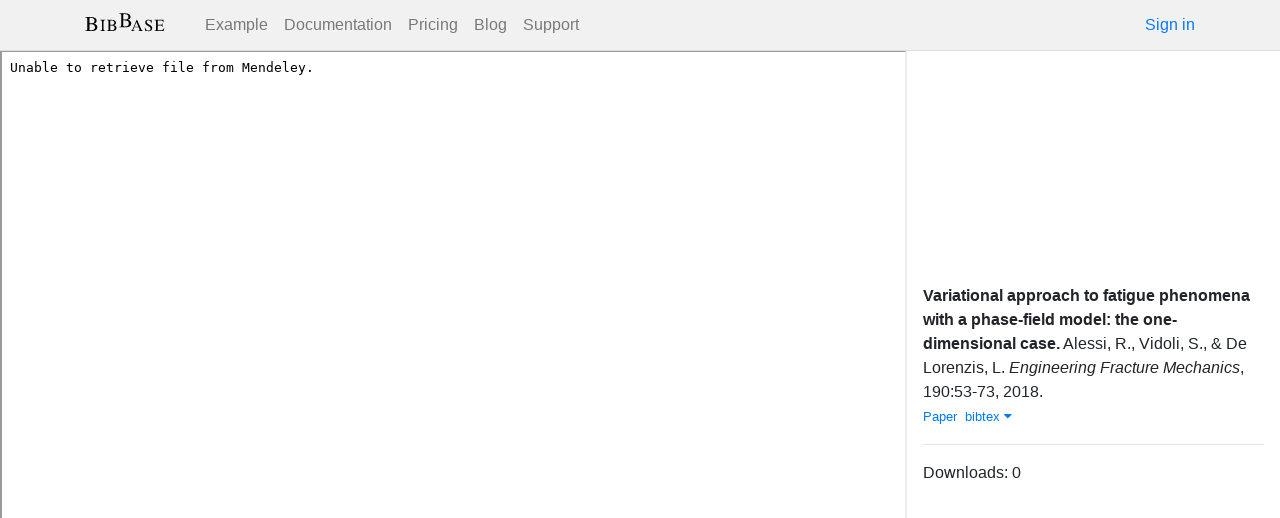

--- FILE ---
content_type: text/html; charset=utf-8
request_url: https://bibbase.org/network/publication/alessi-vidoli-delorenzis-variationalapproachtofatiguephenomenawithaphasefieldmodeltheonedimensionalcase-2018
body_size: 4112
content:
<!DOCTYPE html>
<html>
<head>
  <link rel="stylesheet" type="text/css" class="__meteor-css__" href="/25bc6b4ccd46e0a7993ce1b8a0c6bfdef96a69d5.css?meteor_css_resource=true">
<meta http-equiv="Content-Type" content="text/html; charset=UTF-8">
  <meta charset="utf-8">

  <meta name="viewport" content="width=device-width, initial-scale=1.0">

  <meta name="keywords"
        content="bibbase, publications, bibtex, rss, html, bib2html">
  <meta name="description"
        content="The easiest way to keep your publications page up to date">
  <meta name="author" content="BibBase">

  <meta http-equiv="Content-Security-Policy" content="upgrade-insecure-requests">
  <meta name="google-site-verification"
        content="FhDgGZh9R-NeWHS42QBe99YnFpJUw9W9xWhUhXEeAJ4" />

  <link rel="shortcut icon" href="/favicon.ico">

  <!-- To help with LCP performance (core web vitals)
  https://web.dev/font-display/?utm_source=lighthouse&utm_medium=devtools -->
  <link rel="preload" as="style" href="//maxcdn.bootstrapcdn.com/font-awesome/4.7.0/css/font-awesome.min.css" onload="this.rel='stylesheet'" crossorigin="anonymous"/>
  <link rel="preload" as="font" type="font/woff2" crossorigin href="//maxcdn.bootstrapcdn.com/font-awesome/4.7.0/fonts/fontawesome-webfont.woff2?v=4.7.0"/>

  <!-- KaTeX, for latex support in sites -->
  <link rel="preload" as="style" href="https://cdn.jsdelivr.net/npm/katex@0.12.0/dist/katex.min.css" integrity="sha384-AfEj0r4/OFrOo5t7NnNe46zW/tFgW6x/bCJG8FqQCEo3+Aro6EYUG4+cU+KJWu/X" crossorigin="anonymous"  onload="this.rel='stylesheet'"/>

  <link rel="preload" as="style"
    href="https://cdn.jsdelivr.net/npm/bootstrap@4.5.3/dist/css/bootstrap.min.css"
    integrity="sha384-TX8t27EcRE3e/ihU7zmQxVncDAy5uIKz4rEkgIXeMed4M0jlfIDPvg6uqKI2xXr2"
    crossorigin="anonymous"
    onload="this.rel='stylesheet'"
  />
<title>Variational approach to fatigue phenomena with a phase-field model: the one-dimensional case</title>
</head>
<body><div id="app"><nav style="border-bottom:1px solid #ddd" class="navbar navbar-expand-md navbar-light fixed-top"><div class="container"><span class="navbar-brand"><a class="navbar-brand" href="/"><img src="/img/logo.svg" alt="bibbase.org" title="BibBase – The easiest way to maintain your publications page."/></a></span><button aria-controls="basic-navbar-nav" type="button" aria-label="Toggle navigation" class="navbar-toggler collapsed"><span class="navbar-toggler-icon"></span></button><div class="navbar-collapse collapse" id="basic-navbar-nav"><div class="mr-auto navbar-nav"><a alt="Example" title="Example" href="/u/McCarthy" class="nav-link">Example</a><a class="nav-link" href="/documentation">Documentation</a><a href="/network/pricing" class="nav-link">Pricing</a><a href="/blog" class="nav-link">Blog</a><a href="http://bibbase.userecho.com/forums/1-general/?" data-rb-event-key="http://bibbase.userecho.com/forums/1-general/?" class="nav-link">Support</a></div><a href="/network/login">Sign in</a></div></div></nav><div style="min-height:40vh;margin-top:3.1em"><div style="margin-top:3em;display:flex;flex-wrap:wrap"><div style="flex:5 0 40em;height:calc(100vh - 50px)"><iframe src="https://bibbase.org/service/mendeley/2e88452d-1eb3-3bca-b011-114980d68a51/file/4f82b840-84fa-6e09-03b3-dd087c691b5d/2018-Variational_approach_to_fatigue_phenomena_with_a_phase-field_model_the_one-dimensional_case.pdf.pdf" style="width:100%;height:100%"></iframe></div><div style="flex:1 1 20em;padding:1em;max-width:60em;margin:auto"><div class="bibbase_paper" id="alessi-vidoli-delorenzis-variationalapproachtofatiguephenomenawithaphasefieldmodeltheonedimensionalcase-2018"><span class="bibbase_paper_titleauthoryear"><span class="bibbase_paper_title"><a href="https://bibbase.org/network/publication/alessi-vidoli-delorenzis-variationalapproachtofatiguephenomenawithaphasefieldmodeltheonedimensionalcase-2018">Variational approach to fatigue phenomena with a phase-field model: the one-dimensional case<!-- -->.</a></span> <span>Alessi,  R.<!-- -->, <!-- -->Vidoli,  S.<!-- -->, <!-- -->&amp; <!-- -->De Lorenzis,  L.</span></span> <span><i>Engineering Fracture Mechanics</i>, <!-- -->190<!-- -->:<!-- -->53-73<!-- -->, <!-- -->2018<!-- -->. </span> <span class="note"></span><span class="bibbase_note"></span><br class="bibbase_paper_content"/><span class="bibbase_paper_content dontprint"><a href="https://bibbase.org/service/mendeley/2e88452d-1eb3-3bca-b011-114980d68a51/file/4f82b840-84fa-6e09-03b3-dd087c691b5d/2018-Variational_approach_to_fatigue_phenomena_with_a_phase-field_model_the_one-dimensional_case.pdf.pdf" class="bibbase link"><img src="https://bibbase.org/img/filetypes/pdf.svg" alt="Variational approach to fatigue phenomena with a phase-field model: the one-dimensional case [pdf]" title="pdf" class="bibbase_icon"/><span class="bibbase_icon_text">Paper</span></a>  <a href="#" class="bibbase bibtex link bibbase_toggle" id="toggle-alessi-vidoli-delorenzis-variationalapproachtofatiguephenomenawithaphasefieldmodeltheonedimensionalcase-2018-bibtex">bibtex <i class="fa fa-caret-down"></i></a>  </span><pre class="well well-small bibbase" data-type="bibtex" id="alessi-vidoli-delorenzis-variationalapproachtofatiguephenomenawithaphasefieldmodeltheonedimensionalcase-2018-bibtex" style="white-space:pre-wrap;display:none">@article{
 title = {Variational approach to fatigue phenomena with a phase-field model: the one-dimensional case},
 type = {article},
 year = {2018},
 identifiers = {[object Object]},
 keywords = {fatigue,gradient-damage models,local energetic,phase-field,variational methods},
 pages = {53-73},
 volume = {190},
 id = {c5b52ec7-a424-3467-92a6-435263f6f243},
 created = {2017-08-28T10:18:52.389Z},
 file_attached = {true},
 profile_id = {2e88452d-1eb3-3bca-b011-114980d68a51},
 last_modified = {2019-02-11T10:43:14.223Z},
 read = {true},
 starred = {false},
 authored = {true},
 confirmed = {false},
 hidden = {false},
 citation_key = {Alessi2018},
 folder_uuids = {3ad27558-be75-4e9b-be6e-cf9165ed5ff6,3d3d86f7-a085-471f-9753-d1c735724de0,c5067936-4a73-450b-a9b3-05045b0e9cba,484ea3f2-3714-4dfd-96f7-069df3a69ad4,355a7c27-79a1-493f-bc7f-165d501fff60},
 private_publication = {false},
 bibtype = {article},
 author = {Alessi, Roberto and Vidoli, Stefano and De Lorenzis, Laura},
 journal = {Engineering Fracture Mechanics}
}</pre></div><hr/><div>Downloads: <!-- -->0</div></div><div style="display:none" id="hydrationData">{&quot;_id&quot;:&quot;JNSjtLFPyuKtPuWDw&quot;,&quot;bibbaseid&quot;:&quot;alessi-vidoli-delorenzis-variationalapproachtofatiguephenomenawithaphasefieldmodeltheonedimensionalcase-2018&quot;,&quot;downloads&quot;:0,&quot;creationDate&quot;:&quot;2018-12-03T00:43:52.376Z&quot;,&quot;title&quot;:&quot;Variational approach to fatigue phenomena with a phase-field model: the one-dimensional case&quot;,&quot;author_short&quot;:[&quot;Alessi,  R.&quot;,&quot;Vidoli,  S.&quot;,&quot;De Lorenzis,  L.&quot;],&quot;year&quot;:2018,&quot;bibtype&quot;:&quot;article&quot;,&quot;biburl&quot;:null,&quot;bibdata&quot;:{&quot;title&quot;:&quot;Variational approach to fatigue phenomena with a phase-field model: the one-dimensional case&quot;,&quot;type&quot;:&quot;article&quot;,&quot;year&quot;:&quot;2018&quot;,&quot;identifiers&quot;:&quot;[object Object]&quot;,&quot;keywords&quot;:&quot;fatigue,gradient-damage models,local energetic,phase-field,variational methods&quot;,&quot;pages&quot;:&quot;53-73&quot;,&quot;volume&quot;:&quot;190&quot;,&quot;id&quot;:&quot;c5b52ec7-a424-3467-92a6-435263f6f243&quot;,&quot;created&quot;:&quot;2017-08-28T10:18:52.389Z&quot;,&quot;file_attached&quot;:&quot;true&quot;,&quot;profile_id&quot;:&quot;2e88452d-1eb3-3bca-b011-114980d68a51&quot;,&quot;last_modified&quot;:&quot;2019-02-11T10:43:14.223Z&quot;,&quot;read&quot;:&quot;true&quot;,&quot;starred&quot;:false,&quot;authored&quot;:&quot;true&quot;,&quot;confirmed&quot;:false,&quot;hidden&quot;:false,&quot;citation_key&quot;:&quot;Alessi2018&quot;,&quot;folder_uuids&quot;:&quot;3ad27558-be75-4e9b-be6e-cf9165ed5ff6,3d3d86f7-a085-471f-9753-d1c735724de0,c5067936-4a73-450b-a9b3-05045b0e9cba,484ea3f2-3714-4dfd-96f7-069df3a69ad4,355a7c27-79a1-493f-bc7f-165d501fff60&quot;,&quot;private_publication&quot;:false,&quot;bibtype&quot;:&quot;article&quot;,&quot;author&quot;:&quot;Alessi, Roberto and Vidoli, Stefano and De Lorenzis, Laura&quot;,&quot;journal&quot;:&quot;Engineering Fracture Mechanics&quot;,&quot;bibtex&quot;:&quot;@article{\n title = {Variational approach to fatigue phenomena with a phase-field model: the one-dimensional case},\n type = {article},\n year = {2018},\n identifiers = {[object Object]},\n keywords = {fatigue,gradient-damage models,local energetic,phase-field,variational methods},\n pages = {53-73},\n volume = {190},\n id = {c5b52ec7-a424-3467-92a6-435263f6f243},\n created = {2017-08-28T10:18:52.389Z},\n file_attached = {true},\n profile_id = {2e88452d-1eb3-3bca-b011-114980d68a51},\n last_modified = {2019-02-11T10:43:14.223Z},\n read = {true},\n starred = {false},\n authored = {true},\n confirmed = {false},\n hidden = {false},\n citation_key = {Alessi2018},\n folder_uuids = {3ad27558-be75-4e9b-be6e-cf9165ed5ff6,3d3d86f7-a085-471f-9753-d1c735724de0,c5067936-4a73-450b-a9b3-05045b0e9cba,484ea3f2-3714-4dfd-96f7-069df3a69ad4,355a7c27-79a1-493f-bc7f-165d501fff60},\n private_publication = {false},\n bibtype = {article},\n author = {Alessi, Roberto and Vidoli, Stefano and De Lorenzis, Laura},\n journal = {Engineering Fracture Mechanics}\n}&quot;,&quot;author_short&quot;:[&quot;Alessi,  R.&quot;,&quot;Vidoli,  S.&quot;,&quot;De Lorenzis,  L.&quot;],&quot;urls&quot;:{&quot;Paper&quot;:&quot;https://bibbase.org/service/mendeley/2e88452d-1eb3-3bca-b011-114980d68a51/file/4f82b840-84fa-6e09-03b3-dd087c691b5d/2018-Variational_approach_to_fatigue_phenomena_with_a_phase-field_model_the_one-dimensional_case.pdf.pdf&quot;},&quot;bibbaseid&quot;:&quot;alessi-vidoli-delorenzis-variationalapproachtofatiguephenomenawithaphasefieldmodeltheonedimensionalcase-2018&quot;,&quot;role&quot;:&quot;author&quot;,&quot;keyword&quot;:[&quot;fatigue&quot;,&quot;gradient-damage models&quot;,&quot;local energetic&quot;,&quot;phase-field&quot;,&quot;variational methods&quot;],&quot;downloads&quot;:0},&quot;search_terms&quot;:[&quot;variational&quot;,&quot;approach&quot;,&quot;fatigue&quot;,&quot;phenomena&quot;,&quot;phase&quot;,&quot;field&quot;,&quot;model&quot;,&quot;one&quot;,&quot;dimensional&quot;,&quot;case&quot;,&quot;alessi&quot;,&quot;vidoli&quot;,&quot;de lorenzis&quot;],&quot;keywords&quot;:[&quot;fatigue&quot;,&quot;gradient-damage models&quot;,&quot;local energetic&quot;,&quot;phase-field&quot;,&quot;variational methods&quot;],&quot;authorIDs&quot;:[]}</div></div></div><div class="container"><div class="footer"><div><a href="/about">About</a><br/><a href="/help">Documentation</a><br/><a href="https://twitter.com/bibbase"><i class="fa fa-twitter fa-fw"></i></a><a href="https://www.linkedin.com/company/bibbase"><i class="fa fa-linkedin fa-fw"></i></a></div><div><a href="/network/keywords">Keywords</a><br/><a href="/search">Search</a><br/><a href="/network/stats">Users</a></div><div><a href="/terms.html">Terms and Conditions of Use</a><br/><a href="/privacy.html">Privacy Policy</a><br/><a href="/sitemap-index.xml.gz">Sitemap</a><br/>© BibBase.org 2021</div></div></div></div>

  <script defer src="https://cdn.jsdelivr.net/npm/katex@0.12.0/dist/katex.min.js" integrity="sha384-g7c+Jr9ZivxKLnZTDUhnkOnsh30B4H0rpLUpJ4jAIKs4fnJI+sEnkvrMWph2EDg4" crossorigin="anonymous"></script>
  <script src='https://code.jquery.com/jquery-3.5.1.min.js'></script>
  <script src='/js/bibbase_direct_v2.js'></script>
  <script type="text/javascript" src="/js/google_analytics.js"></script>
  <script type="text/javascript">__meteor_runtime_config__ = JSON.parse(decodeURIComponent("%7B%22meteorRelease%22%3A%22METEOR%401.10.1%22%2C%22meteorEnv%22%3A%7B%22NODE_ENV%22%3A%22production%22%2C%22TEST_METADATA%22%3A%22%7B%7D%22%7D%2C%22PUBLIC_SETTINGS%22%3A%7B%22stripe%22%3A%7B%22publishableKey%22%3A%22pk_live_81WyCA5WIcxlTgzSgKa6K4qj00UFJZmVrq%22%7D%7D%2C%22ROOT_URL%22%3A%22https%3A%2F%2Fbibbase.org%22%2C%22ROOT_URL_PATH_PREFIX%22%3A%22%22%2C%22autoupdate%22%3A%7B%22versions%22%3A%7B%22web.browser%22%3A%7B%22version%22%3A%227da507fea53e19b033689ee0bdbe4cd9b902de1e%22%2C%22versionRefreshable%22%3A%223d85230f3e36cca498957549087d0a44de2056ed%22%2C%22versionNonRefreshable%22%3A%2238084e2e79ce1cd70783116eb99cc05c11801f29%22%7D%2C%22web.browser.legacy%22%3A%7B%22version%22%3A%22f28afcf770e2256fe24901398a8b51f85800a3bf%22%2C%22versionRefreshable%22%3A%223d85230f3e36cca498957549087d0a44de2056ed%22%2C%22versionNonRefreshable%22%3A%22a0f3f14850b8d160a584e85e2ac4c6608600f656%22%7D%7D%2C%22autoupdateVersion%22%3Anull%2C%22autoupdateVersionRefreshable%22%3Anull%2C%22autoupdateVersionCordova%22%3Anull%2C%22appId%22%3A%2210xthof7oh15717h2de3%22%7D%2C%22appId%22%3A%2210xthof7oh15717h2de3%22%2C%22isModern%22%3Afalse%7D"))</script>

  <script type="text/javascript" src="/3de6c8eed799093db5421eaa0d14509338b0fd24.js?meteor_js_resource=true"></script>


</body>
</html>